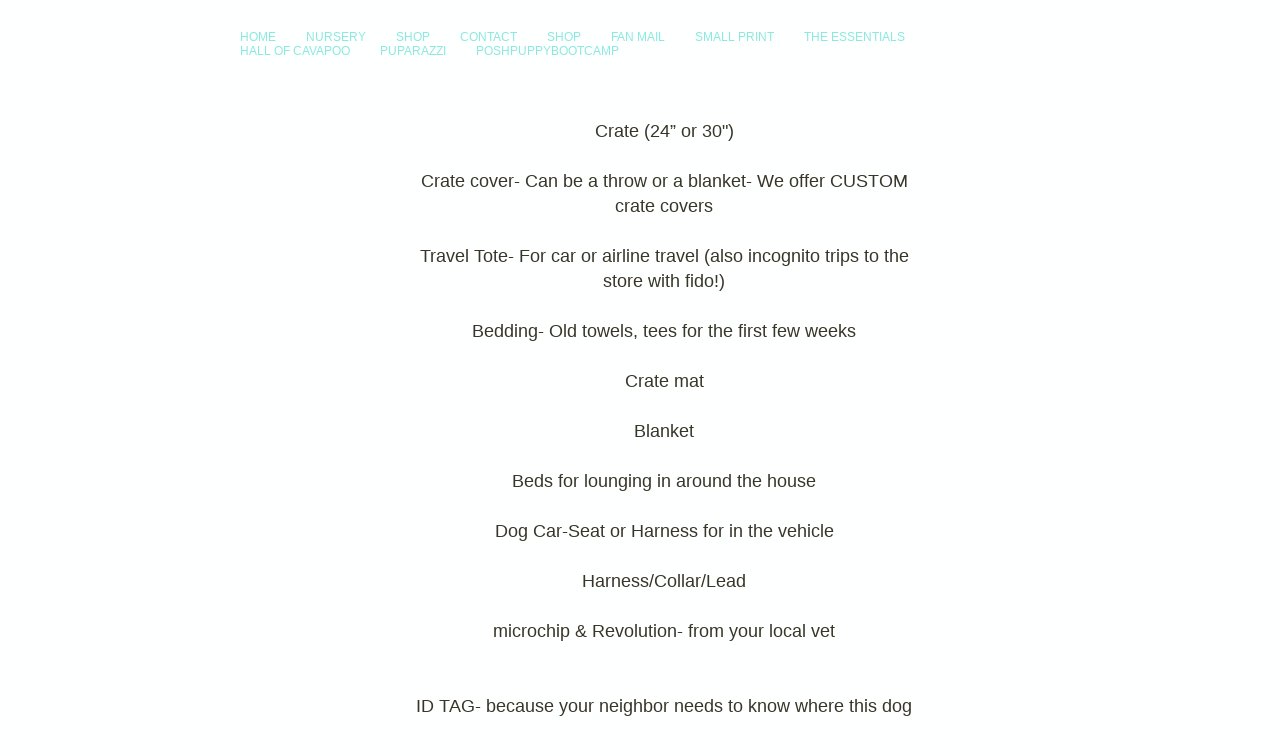

--- FILE ---
content_type: text/html
request_url: http://www.almostfamousdog.com/the-essentials.html
body_size: 2441
content:
<!DOCTYPE html><html><head><title></title><meta http-equiv="Content-type" content="text/html;charset=UTF-8" /><meta name="viewport" content="width=800" /><meta name="description" content="" /><meta name="generator" content="EverWeb 2.5.1 (1844)" /><meta name="buildDate" content="Monday, January 5, 2026" /><meta property="og:url" content="http://www.almostfamousdog.com/the-essentials.html" /><meta property="og:type" content="website" /> <link rel="stylesheet" type="text/css" href="ew_css/textstyles.css" /><script type="text/javascript" src="ew_js/imageCode.js"></script><style type="text/css">a img {border:0px;}body {background-color: #FEFFFF;margin: 0px auto;}div.container {margin: 0px auto;width: 800px;height: 1753px;background-color: #FEFFFF;}#navmenu_menu0 {clear:both;float:left;margin:0;padding:0;width:100%;font-family:'Arial',sans-serif;font-size:12px;z-index:1000;position:relative;}#navmenu_menu0 ul {margin:0;padding:0;list-style:none;position:relative;right:50%;float:right;}#navmenu_menu0 ul li {margin:0 30px 0 0;padding:0;float:left;position:relative;left:50%;}#navmenu_menu0 ul li a {display:block;margin:0;padding:0px;height: 14px;line-height: 14px;text-decoration:none;color:#8BE9DF;text-align: left;}#navmenu_menu0 ul li a:visited {text-decoration:underline;color:#942092;}#navmenu_menu0 ul li a:hover {text-decoration:underline;color:#E75797;}#navmenu_menu0 ul li:hover a,#navmenu_menu0 ul li.hover a {text-decoration:underline;color:#E75797;}#navmenu_menu0 ul ul {z-index:11000;display:none;position:absolute;left:0;float:left;right:auto;padding-top:2px;}#navmenu_menu0 ul ul li {left:auto;margin:0;clear:left;float:left;width:100%;}#navmenu_menu0 ul ul li a,#navmenu_menu0 ul li.active li a,#navmenu_menu0 ul li:hover ul li a,#navmenu_menu0 ul li.hover ul li a {background:#FEFFFF;text-decoration:none;color:#8BE9DF;padding-top:0px;padding-bottom:0px;border-bottom:1px solid #000000;float:left;width:100%;text-align: left;white-space:nowrap;}#navmenu_menu0 ul ul li a:hover,#navmenu_menu0 ul li.active ul li a:hover,#navmenu_menu0 ul li:hover ul li a:hover,#navmenu_menu0 ul li.hover ul li a:hover {background:#FEFFFF;text-decoration:underline;color:#E75797;float:left;}#navmenu_menu0 ul li.last ul {left:auto; right:0;}#navmenu_menu0 ul li.last ul li {float:right;position:relative;right:0px;}#navmenu_menu0 ul li:hover ul,#navmenu_menu0 ul li.hover ul {display:block;}</style></head><body><div class="shadow"><div class="container" style="height:1753px"><header><div style="position:relative"><div class="ewnavmenu" id="navmenu_menu0" style="left:0px;top:30px;height:39px;width:800px;z-index:10000;position: absolute;"><ul><li><a class="main item0" href="index.html" data-linkuuid="225C3AC7CFFB4C6EB37D1EB806602216">HOME</a></li><li><a class="main item1" href="nursery.html" data-linkuuid="225C3AC7CFFB4C6EB37D1EB806602216">NURSERY</a></li><li><a class="main item2" href="shop.html" data-linkuuid="225C3AC7CFFB4C6EB37D1EB806602216">SHOP</a></li><li><a class="main item3" href="contact.html" data-linkuuid="225C3AC7CFFB4C6EB37D1EB806602216">CONTACT</a></li><li><a class="main item4" href="#">SHOP</a><ul> <li> <a href="harnessleadscollars/shop.html" data-linkuuid="225C3AC7CFFB4C6EB37D1EB806602216"> Shop </a> </li> </ul></li><li><a class="main item5" href="fan-mail.html" data-linkuuid="225C3AC7CFFB4C6EB37D1EB806602216">FAN MAIL</a></li><li><a class="main item6" href="small-print.html" data-linkuuid="225C3AC7CFFB4C6EB37D1EB806602216">SMALL PRINT</a></li><li><a class="main item7" href="the-essentials.html" data-linkuuid="225C3AC7CFFB4C6EB37D1EB806602216">THE ESSENTIALS</a></li><li><a class="main item8" href="hall-of-cavapoo.html" data-linkuuid="225C3AC7CFFB4C6EB37D1EB806602216">HALL OF CAVAPOO</a></li><li><a class="main item9" href="puparazzi.html" data-linkuuid="225C3AC7CFFB4C6EB37D1EB806602216">PUPARAZZI</a></li><li  style='margin-right:0px;' class="last"><a class="main item10" href="poshpuppy.html" data-linkuuid="225C3AC7CFFB4C6EB37D1EB806602216">POSHPUPPYBOOTCAMP</a></li></ul></div></div></header><div class="content" data-minheight="1000"><div style="position:relative"><div class="shape_1" style="left:174px;top:119px;width:500px;height:1515px;z-index:1;position:absolute;"><p style="line-height:25px;text-align:center;margin-top:0px;margin-bottom:0px;" class="Style34">Crate (24” or 30")</p><p style="line-height:25px;text-align:center;margin-bottom:0px;margin-top:0px;" class="Style34"><br /></p><p style="line-height:25px;text-align:center;margin-bottom:0px;margin-top:0px;" class="Style34">Crate cover- Can be a throw or a blanket- We offer CUSTOM crate covers</p><p style="line-height:25px;text-align:center;margin-bottom:0px;margin-top:0px;" class="Style34"><br /></p><p style="line-height:25px;text-align:center;margin-bottom:0px;margin-top:0px;" class="Style34">Travel Tote- For car or airline travel <span style="line-height:15px" class="Style35">(also incognito trips to the store with fido!)</span></p><p style="line-height:25px;text-align:center;margin-bottom:0px;margin-top:0px;" class="Style34"><br /></p><p style="line-height:25px;text-align:center;margin-bottom:0px;margin-top:0px;" class="Style34">Bedding- Old towels, tees for the first few weeks</p><p style="line-height:25px;text-align:center;margin-bottom:0px;margin-top:0px;" class="Style34"><br /></p><p style="line-height:25px;text-align:center;margin-bottom:0px;margin-top:0px;" class="Style34">Crate mat</p><p style="line-height:25px;text-align:center;margin-bottom:0px;margin-top:0px;" class="Style34"><br /></p><p style="line-height:25px;text-align:center;margin-bottom:0px;margin-top:0px;" class="Style34">Blanket </p><p style="line-height:25px;margin-bottom:0px;margin-top:0px;" class="Style34"><br /></p><p style="line-height:25px;text-align:center;margin-bottom:0px;margin-top:0px;" class="Style34">Beds for lounging in around the house</p><p style="line-height:25px;text-align:center;margin-bottom:0px;margin-top:0px;" class="Style34"><br /></p><p style="line-height:25px;text-align:center;margin-bottom:0px;margin-top:0px;" class="Style34">Dog Car-Seat or Harness for in the vehicle</p><p style="line-height:25px;text-align:center;margin-bottom:0px;margin-top:0px;" class="Style34"><br /></p><p style="line-height:25px;text-align:center;margin-bottom:0px;margin-top:0px;" class="Style34">Harness/Collar/Lead</p><p style="line-height:25px;text-align:center;margin-bottom:0px;margin-top:0px;" class="Style34"><br /></p><p style="line-height:25px;text-align:center;margin-bottom:0px;margin-top:0px;" class="Style34">microchip & Revolution- from your local vet</p><p style="line-height:25px;text-align:center;margin-bottom:0px;margin-top:0px;" class="Style34"><br /></p><p style="line-height:25px;text-align:center;margin-bottom:0px;margin-top:0px;" class="Style34"><br /></p><p style="line-height:25px;text-align:center;margin-bottom:0px;margin-top:0px;" class="Style34">ID TAG- because your neighbor needs to know where this dog belongs!</p><p style="line-height:25px;text-align:center;margin-bottom:0px;margin-top:0px;" class="Style34"><br /></p><p style="line-height:25px;text-align:center;margin-bottom:0px;margin-top:0px;" class="Style34"><br /></p><p style="line-height:25px;text-align:center;margin-bottom:0px;margin-top:0px;" class="Style34">Slicker Brush, Comb</p><p style="line-height:25px;text-align:center;margin-bottom:0px;margin-top:0px;" class="Style34"><br /></p><p style="line-height:25px;text-align:center;margin-bottom:0px;margin-top:0px;" class="Style34">Puppy Shampoo/Puppy Conditioner/Spray Conditioner-Detangler</p><p style="line-height:25px;text-align:center;margin-bottom:0px;margin-top:0px;" class="Style34"><br /></p><p style="line-height:25px;text-align:center;margin-bottom:0px;margin-top:0px;" class="Style34">Bowl for water/food- stainless steel or ceramic</p><p style="line-height:25px;text-align:center;margin-bottom:0px;margin-top:0px;" class="Style34"><br /></p><p style="line-height:25px;text-align:center;margin-bottom:0px;margin-top:0px;" class="Style34">Travel Bowls</p><p style="line-height:25px;text-align:center;margin-bottom:0px;margin-top:0px;" class="Style34"><br /></p><p style="line-height:25px;text-align:center;margin-bottom:0px;margin-top:0px;" class="Style34">Drip bottle for travel and/or crate </p><p style="line-height:25px;text-align:center;margin-bottom:0px;margin-top:0px;" class="Style34"><br /></p><p style="line-height:25px;text-align:center;margin-bottom:0px;margin-top:0px;" class="Style34">Food- Natural Balance Ultra</p><p style="line-height:25px;text-align:center;margin-bottom:0px;margin-top:0px;" class="Style34"><br /></p><p style="line-height:25px;text-align:center;margin-bottom:0px;margin-top:0px;" class="Style34">Treats & Biscuits</p><p style="line-height:25px;text-align:center;margin-bottom:0px;margin-top:0px;" class="Style34"><br /></p><p style="line-height:25px;text-align:center;margin-bottom:0px;margin-top:0px;" class="Style34">Baby wet-wipes- for in between baths and quick freshness</p><p style="line-height:25px;text-align:center;margin-bottom:0px;margin-top:0px;" class="Style34"><br /></p><p style="line-height:25px;text-align:center;margin-bottom:0px;margin-top:0px;" class="Style34">Epi-Otic Ear Cleaner for after baths</p><p style="line-height:25px;text-align:center;margin-bottom:0px;margin-top:0px;" class="Style34"><br /></p><p style="line-height:25px;text-align:center;margin-bottom:0px;margin-top:0px;" class="Style34">         Nail trimmer- or have your groomer trim the nails</p><p style="line-height:25px;text-align:center;margin-bottom:0px;margin-top:0px;" class="Style34"><br /></p><p style="line-height:25px;text-align:center;margin-bottom:0px;margin-top:0px;" class="Style34">Accident clean up- we use just plain Clorox Clean up and wipes. Enzyme Cleaners made for carpet/furnishings.</p><p style="line-height:25px;text-align:center;margin-bottom:0px;margin-top:0px;" class="Style34"><br /></p><p style="line-height:25px;text-align:center;margin-bottom:0px;margin-top:0px;" class="Style34">Scooper/baggies for outside pickup of waste</p><p style="line-height:25px;text-align:center;margin-bottom:0px;margin-top:0px;" class="Style34"><br /></p><p style="line-height:25px;text-align:center;margin-bottom:0px;margin-top:0px;" class="Style34">TOYS! Fun squeakies, fluffy, rubber and bones</p><p style="line-height:25px;text-align:center;margin-bottom:0px;margin-top:0px;" class="Style34">there’s no such thing as too many toys!</p><p style="line-height:25px;text-align:center;margin-bottom:0px;margin-top:0px;" class="Style34"><br /></p><p style="line-height:25px;text-align:center;margin-bottom:0px;margin-top:0px;" class="Style34">-clothing and accessories-</p><p style="line-height:25px;text-align:center;margin-bottom:0px;margin-top:0px;" class="Style34">absolutely a must, decorate that dog!</p></div></div></div><footer data-top='1635' data-height='118'><div style="position:relative"><div class="shape_2" style="left:356px;top:1635px;width:154px;height:103px;z-index:2;position:absolute;"><img src="images/the-essentials/shape_pic-2.png" height="103" width="154" data-src2x="images/the-essentials/shape_pic-2@2x.png" srcset="images/the-essentials/shape_pic-2.png 1x, images/the-essentials/shape_pic-2@2x.png 2x" /></div></div><div style="position:relative"><div class="shape_3" style="left:405px;top:1739px;width:52px;height:14px;z-index:3;position:absolute;"><img src="images/the-essentials/2019 c.png" height="14" width="52" data-src2x="images/the-essentials/2019 c@2x.png" srcset="images/the-essentials/2019%20c.png 1x, images/the-essentials/2019%20c@2x.png 2x" /></div></div></footer></div></div></body></html>

--- FILE ---
content_type: text/css
request_url: http://www.almostfamousdog.com/ew_css/textstyles.css
body_size: 636
content:
.Style1{font-family: 'ArialMT','Arial',sans-serif;
font-size: 15px; 
margin:0;
word-wrap: break-word;}
.Style2{font-family: 'ArialMT','Arial',sans-serif;
font-size: 14px; 
margin:0;
word-wrap: break-word;}
.Style3{font-family: 'Helvetica',sans-serif;
font-size: 12px; 
margin:0;
word-wrap: break-word;}
.Style4{font-family: 'ArialMT','Arial',sans-serif;
font-size: 12px; 
margin:0;
word-wrap: break-word;}
.Style5{font-family: 'Futura-Medium','Futura','Arial',sans-serif;
font-size: 12px; 
font-weight:500; 
margin:0;
word-wrap: break-word;}
.Style6{font-family: 'NanumPen','Nanum Pen Script';
font-size: 35px; 
margin:0;
word-wrap: break-word;}
.Style7{font-family: 'NanumPen','Nanum Pen Script';
font-size: 18px; 
margin:0;
word-wrap: break-word;}
.Style8{font-family: 'Futura-Bold','Futura','Arial',sans-serif;
font-size: 13px; 
font-weight:700; 
margin:0;
word-wrap: break-word;}
.Style9{font-family: 'Futura-Medium','Futura','Arial',sans-serif;
font-size: 14px; 
font-weight:500; 
margin:0;
color: #8BE9DF;
word-wrap: break-word;}
.Style10{font-family: 'Futura-CondensedMedium','Futura','Arial',sans-serif;
font-size: 18px; 
font-weight:500; 
margin:0;
color: #E75797;
word-wrap: break-word;}
.Style11{font-family: 'Futura-CondensedMedium','Futura','Arial',sans-serif;
font-size: 18px; 
font-weight:500; 
margin:0;
color: #8BE9DF;
word-wrap: break-word;}
.Style12{font-family: 'Times-Roman','Times',serif;
font-size: 24px; 
margin:0;
color: #8BE9DF;
word-wrap: break-word;}
.Style13{font-family: 'Times-Roman','Times',serif;
font-size: 14px; 
margin:0;
color: #E75797;
word-wrap: break-word;}
.Style14{font-family: 'Futura-CondensedMedium','Futura','Arial',sans-serif;
font-size: 14px; 
font-weight:500; 
margin:0;
color: #E75797;
word-wrap: break-word;}
.Style15{font-family: 'Futura-CondensedMedium','Futura','Arial',sans-serif;
font-size: 14px; 
font-weight:500; 
color: #E75797;
word-wrap: break-word;}
.Style16{font-family: 'Futura-Medium','Futura','Arial',sans-serif;
font-size: 12px; 
font-weight:500; 
margin:0;
color: #8BE9DF;
word-wrap: break-word;}
.Style17{font-family: 'Futura-Medium','Futura','Arial',sans-serif;
font-size: 8px; 
font-weight:500; 
color: #8BE9DF;
word-wrap: break-word;}
.Style18{font-family: 'Futura-Medium','Futura','Arial',sans-serif;
font-weight:500; 
color: #8BE9DF;
word-wrap: break-word;}
.Style19{font-family: 'Times-Roman','Times',serif;
font-size: 36px; 
margin:0;
color: #8BE9DF;
word-wrap: break-word;}
.Style20{font-family: 'Times-Roman','Times',serif;
font-size: 24px; 
margin:0;
color: #E75797;
word-wrap: break-word;}
.Style21{font-family: 'Futura-Medium','Futura','Arial',sans-serif;
font-size: 14px; 
font-weight:500; 
margin:0;
color: #E75797;
word-wrap: break-word;}
.Style22{font-family: 'Times-Roman','Times',serif;
font-size: 18px; 
margin:0;
color: #E75797;
word-wrap: break-word;}
.Style23{font-family: 'Verdana',sans-serif;
font-size: 14px; 
margin:0;
color: #8BE9DF;
word-wrap: break-word;}
.Style24{font-family: 'Times-Roman','Times',serif;
font-size: 14px; 
margin:0;
color: #8BE9DF;
word-wrap: break-word;}
.Style25{font-family: 'Verdana',sans-serif;
font-size: 13px; 
margin:0;
color: #E75797;
word-wrap: break-word;}
.Style26{font-family: 'Times-Roman','Times',serif;
font-size: 36px; 
margin:0;
color: #E75797;
word-wrap: break-word;}
.Style27{font-family: 'Verdana',sans-serif;
font-size: 13px; 
margin:0;
color: #FEFFFF;
word-wrap: break-word;}
.Style28{font-family: 'Futura-CondensedMedium','Futura','Arial',sans-serif;
font-size: 16px; 
font-weight:500; 
margin:0;
color: #8BE9DF;
word-wrap: break-word;}
.Style29{font-family: 'Futura-CondensedExtraBold','Futura','Arial',sans-serif;
font-size: 14px; 
font-weight:800; 
margin:0;
color: #E75797;
word-wrap: break-word;}
.Style30{font-family: 'Futura-Medium','Futura','Arial',sans-serif;
font-size: 14px; 
font-weight:500; 
color: #E75797;
word-wrap: break-word;}
.Style31{font-family: 'Futura-Medium','Futura','Arial',sans-serif;
font-size: 14px; 
font-weight:500; 
font-style: italic;
margin:0;
color: #8BE9DF;
word-wrap: break-word;}
.Style32{font-family: 'Futura-Medium','Futura','Arial',sans-serif;
font-size: 18px; 
font-weight:500; 
margin:0;
color: #E75797;
word-wrap: break-word;}
.Style33{font-family: 'GillSans-Light','Gill Sans','Arial',sans-serif;
font-size: 12px; 
font-weight:300; 
margin:0;
word-wrap: break-word;}
.Style34{font-family: 'Futura-Medium','Futura','Arial',sans-serif;
font-size: 18px; 
font-weight:500; 
margin:0;
color: #383529;
background-color: #FEFFFF; 
word-wrap: break-word;}
.Style35{font-family: 'Futura-Medium','Futura','Arial',sans-serif;
font-weight:500; 
color: #383529;
background-color: #FEFFFF; 
word-wrap: break-word;}
body{-webkit-font-smoothing:antialiased;-moz-osx-font-smoothing: grayscale}
.animhidden{opacity: 0}
.animvisible{opacity: 1}
.animhidden{opacity: 0}
.animvisible{opacity: 1}